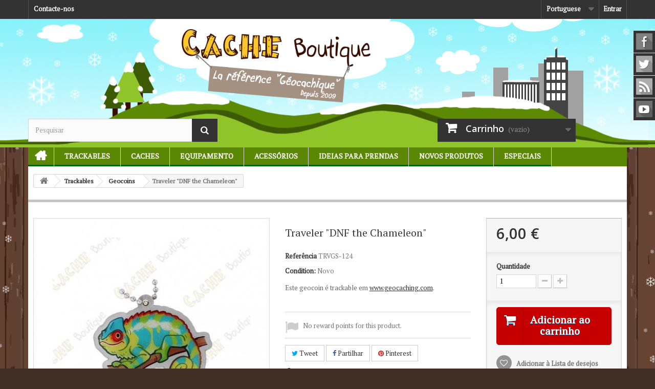

--- FILE ---
content_type: text/html; charset=utf-8
request_url: https://www.cacheboutique.es/pt/geocoins/2905-traveler-dnf-the-chameleon.html
body_size: 13551
content:
<!DOCTYPE HTML>
<!--[if lt IE 7]> <html class="no-js lt-ie9 lt-ie8 lt-ie7" lang="pt-pt"><![endif]-->
<!--[if IE 7]><html class="no-js lt-ie9 lt-ie8 ie7" lang="pt-pt"><![endif]-->
<!--[if IE 8]><html class="no-js lt-ie9 ie8" lang="pt-pt"><![endif]-->
<!--[if gt IE 8]> <html class="no-js ie9" lang="pt-pt"><![endif]-->
<html lang="pt-pt">
	<head>
		<meta charset="utf-8" />
		<title>Traveler &quot;DNF the Chameleon&quot; - Cache Boutique</title>
		<meta name="description" content="Este geocoin é trackable em www.geocaching.com." />
		<meta name="generator" content="PrestaShop" />
		<meta name="robots" content="index,follow" />
		<meta name="viewport" content="width=device-width, minimum-scale=0.25, maximum-scale=1.6, initial-scale=1.0" />
		<meta name="apple-mobile-web-app-capable" content="yes" />
		<link rel="icon" type="image/vnd.microsoft.icon" href="/img/favicon-1.ico?1425128080" />
		<link rel="shortcut icon" type="image/x-icon" href="/img/favicon-1.ico?1425128080" />
														<link rel="stylesheet" href="https://www.cacheboutique.es/themes/cacheboutique16/cache/v_108_268860dfa308419215e0964c1e3f8300_all.css" type="text/css" media="all" />
																<link rel="stylesheet" href="https://www.cacheboutique.es/themes/cacheboutique16/cache/v_108_cd3ab704e2db7f3b9cbbb97d4c0bf054_print.css" type="text/css" media="print" />
														<script type="text/javascript">
var CUSTOMIZE_TEXTFIELD = 1;
var FancyboxI18nClose = 'Fechar';
var FancyboxI18nNext = 'Pr&oacute;ximo';
var FancyboxI18nPrev = 'Anterior';
var PS_CATALOG_MODE = false;
var added_to_wishlist = 'Added to your wishlist.';
var ajax_allowed = true;
var ajaxsearch = true;
var allowBuyWhenOutOfStock = false;
var attribute_anchor_separator = '-';
var attributesCombinations = [];
var availableLaterValue = '';
var availableNowValue = '';
var baseDir = 'https://www.cacheboutique.es/';
var baseUri = 'https://www.cacheboutique.es/';
var blocksearch_type = 'top';
var contentOnly = false;
var currencyBlank = 1;
var currencyFormat = 2;
var currencyRate = 1;
var currencySign = '€';
var currentDate = '2025-11-27 17:23:22';
var customerGroupWithoutTax = false;
var customizationFields = false;
var customizationIdMessage = 'Personalização nº';
var default_eco_tax = 0;
var delete_txt = 'Eliminar';
var displayList = false;
var displayPrice = 0;
var doesntExist = 'Esta combinação não existe para este produto. Selecione outra combinação.';
var doesntExistNoMore = 'Esse produto já não se encontra disponível';
var doesntExistNoMoreBut = 'com estes atributos mas está disponível com outros.';
var ecotaxTax_rate = 0;
var fieldRequired = 'Por favor preencha todos os campos obrigatórios antes de guardar a sua personalização.';
var freeProductTranslation = 'Grátis!';
var freeShippingTranslation = 'Envio grátis!';
var generated_date = 1764260602;
var group_reduction = 0;
var idDefaultImage = 7370;
var id_lang = 4;
var id_product = 2905;
var img_dir = 'https://www.cacheboutique.es/themes/cacheboutique16/img/';
var img_prod_dir = 'https://www.cacheboutique.es/img/p/';
var img_ps_dir = 'https://www.cacheboutique.es/img/';
var instantsearch = true;
var isGuest = 0;
var isLogged = 0;
var isMobile = false;
var jqZoomEnabled = true;
var loggin_required = 'Tem de ter a sessão iniciada para gerir a sua lista de desejos.';
var loyalty_already = 'No reward points for this product because there\'s already a discount.';
var loyalty_converted = 'that can be converted into a voucher of';
var loyalty_nopoints = 'No reward points for this product.';
var loyalty_point = 'loyalty point';
var loyalty_points = 'loyalty points';
var loyalty_total = 'Your cart will total';
var loyalty_willcollect = 'By buying this product you can collect up to';
var maxQuantityToAllowDisplayOfLastQuantityMessage = 0;
var minimalQuantity = 1;
var mywishlist_url = 'https://www.cacheboutique.es/pt/module/blockwishlist/mywishlist';
var noTaxForThisProduct = false;
var none_award = '1';
var oosHookJsCodeFunctions = [];
var page_name = 'product';
var placeholder_blocknewsletter = 'Introduza o seu email';
var point_rate = '10';
var point_value = '0.2';
var points_in_cart = 0;
var priceDisplayMethod = 0;
var priceDisplayPrecision = 2;
var productAvailableForOrder = true;
var productBasePriceTaxExcl = 5;
var productBasePriceTaxExcluded = 5;
var productHasAttributes = false;
var productPrice = 6;
var productPriceTaxExcluded = 5;
var productPriceWithoutReduction = 6;
var productReference = 'TRVGS-124';
var productShowPrice = true;
var productUnitPriceRatio = 0;
var product_fileButtonHtml = 'Escolha um ficheiro';
var product_fileDefaultHtml = 'Nenhum ficheiro selecionado';
var product_specific_price = [];
var quantitiesDisplayAllowed = false;
var quantityAvailable = 0;
var quickView = false;
var reduction_percent = 0;
var reduction_price = 0;
var removingLinkText = 'retirar este produto do meu carrinho';
var roundMode = 2;
var search_url = 'https://www.cacheboutique.es/pt/index.php?controller=search';
var sharing_img = 'https://www.cacheboutique.es/7370/traveler-dnf-the-chameleon.jpg';
var sharing_name = 'Traveler "DNF the Chameleon"';
var sharing_url = 'https://www.cacheboutique.es/pt/geocoins/2905-traveler-dnf-the-chameleon.html';
var specific_currency = false;
var specific_price = 0;
var static_token = 'afded29024d3c2892a1de426492234c0';
var stock_management = 1;
var taxRate = 20;
var token = 'afded29024d3c2892a1de426492234c0';
var uploading_in_progress = 'Envio em curso, por favor seja paciente.';
var usingSecureMode = true;
var wishlistProductsIds = false;
</script>

						<script type="text/javascript" src="https://www.cacheboutique.es/themes/cacheboutique16/cache/v_40_c4f6117d564c9f9ab3663dac30d1fc74.js"></script>
					    		<meta property="og:type" content="product" />
<meta property="og:url" content="https://www.cacheboutique.es/pt/geocoins/2905-traveler-dnf-the-chameleon.html" />
<meta property="og:title" content="Traveler &quot;DNF the Chameleon&quot; - Cache Boutique" />
<meta property="og:site_name" content="Cache Boutique" />
<meta property="og:description" content="Este geocoin é trackable em www.geocaching.com." />
<meta property="og:image" content="https://www.cacheboutique.es/7370-large_default/traveler-dnf-the-chameleon.jpg" />
<meta property="product:pretax_price:amount" content="5" />
<meta property="product:pretax_price:currency" content="EUR" />
<meta property="product:price:amount" content="6" />
<meta property="product:price:currency" content="EUR" />
<meta property="product:weight:value" content="0.010000" />
<meta property="product:weight:units" content="kg" />

			<script type="text/javascript">
				(window.gaDevIds=window.gaDevIds||[]).push('d6YPbH');
				(function(i,s,o,g,r,a,m){i['GoogleAnalyticsObject']=r;i[r]=i[r]||function(){
				(i[r].q=i[r].q||[]).push(arguments)},i[r].l=1*new Date();a=s.createElement(o),
				m=s.getElementsByTagName(o)[0];a.async=1;a.src=g;m.parentNode.insertBefore(a,m)
				})(window,document,'script','//www.google-analytics.com/analytics.js','ga');
				ga('create', 'UA-1672774-5', 'auto');
				ga('require', 'ec');</script><script type="text/javascript">
						var checkCaptchaUrl ="/modules/eicaptcha/eicaptcha-ajax.php";
						var RecaptachKey = "6LfRZUEUAAAAAKR0qbvlRGb_emPZuk0xHgB5lsyR";
						var RecaptchaTheme = "light";
					</script>
					<script src="https://www.google.com/recaptcha/api.js?onload=onloadCallback&render=explicit&hl=pt" async defer></script>
					<script type="text/javascript" src="/modules/eicaptcha//views/js/eicaptcha-modules.js"></script>
		<link rel="stylesheet" href="https://fonts.googleapis.com/css?family=PT+Serif|Open+Sans:300,600&amp;subset=latin,latin-ext" type="text/css" media="all" />
		<link rel="stylesheet" href="https://cdnjs.cloudflare.com/ajax/libs/animate.css/3.2.0/animate.min.css" type="text/css" media="all" />
		<!--[if IE 8]>
		<script src="https://oss.maxcdn.com/libs/html5shiv/3.7.0/html5shiv.js"></script>
		<script src="https://oss.maxcdn.com/libs/respond.js/1.3.0/respond.min.js"></script>
		<![endif]-->
		
	</head>
	<body id="product" class="product product-2905 product-traveler-dnf-the-chameleon category-21 category-Geocoins hide-left-column hide-right-column lang_pt">
					
          		<div id="page">
			<div class="header-container">
				<header id="header">
					<div class="banner">
						<div class="container">
							<div class="row">
								
							</div>
						</div>
					</div>
					<div class="nav">
						<div class="container">
							<div class="row">
								<nav><!-- Block user information module NAV  -->

<div class="header_user_info">
			<a class="login" href="https://www.cacheboutique.es/pt/index.php?controller=my-account" rel="nofollow" title="Inicie sessão na sua conta de cliente">
			Entrar
		</a>
	</div>

<!-- /Block usmodule NAV -->
<!-- Block languages module -->
	<div id="languages-block-top" class="languages-block">
																								<div class="current">
					<span>Portuguese</span>
				</div>
							<ul id="first-languages" class="languages-block_ul toogle_content">
							<li >
																				<a href="https://www.cacheboutique.com/en/geocoins/2905-traveler-dnf-the-chameleon.html" title="English (English)">
															<span>English</span>
									</a>
								</li>
							<li >
																				<a href="https://www.cacheboutique.fr/fr/geocoins/2905-traveler-dnf-the-chameleon.html" title="Français (French)">
															<span>Français</span>
									</a>
								</li>
							<li >
																				<a href="https://www.cacheboutique.es/es/geocoins/2905-traveler-dnf-the-chameleon.html" title="Español (Spanish)">
															<span>Español</span>
									</a>
								</li>
							<li class="selected">
										<span>Portuguese</span>
								</li>
					</ul>
	</div>
<!-- /Block languages module -->
<div class="contact-link only_fr">
	<a href="https://www.cacheboutique.es/pt/content/15-offices-tourisme" title="Tourist Offices">Tourist Offices</a>
</div>
<div class="contact-link only_fr">
	<a href="https://www.cacheboutique.es/pt/content/16-sponsor-geocaching" title="Event organizers">Event organizers</a>
</div>
<div id="contact-link" class="contact-link">
	<a href="https://www.cacheboutique.es/pt/contactez-nous" title="Contacte-nos">Contacte-nos</a>
</div>
<div class="contact-link only_fr">
	<a href="https://www.cacheboutique.es/pt/content/17-qu-est-ce-que-le-geocaching" title="What is Geocaching?">What is Geocaching?</a>
</div>


</nav>
							</div>
						</div>
					</div>
					<div>
						<div class="container">
							<div class="row">
								<div id="header_logo">
									<a href="https://www.cacheboutique.es/" title="Cache Boutique">
										<img class="logo img-responsive" src="https://www.cacheboutique.es/img/logo3.png" alt="Cache Boutique" width="450" height="90"/>
									</a>
								</div>
								<!-- Block search module TOP -->
<div id="search_block_top" class="col-sm-4 clearfix">
	<form id="searchbox" method="get" action="//www.cacheboutique.es/pt/index.php?controller=search" >
		<input type="hidden" name="controller" value="search" />
		<input type="hidden" name="orderby" value="position" />
		<input type="hidden" name="orderway" value="desc" />
		<input class="search_query form-control" type="text" id="search_query_top" name="search_query" placeholder="Pesquisar" value="" />
		<button type="submit" name="submit_search" class="btn btn-default button-search">
			<span>Pesquisar</span>
		</button>
	</form>
</div>
<!-- /Block search module TOP --><!-- MODULE Block cart -->
<div class="col-sm-4 clearfix">
	<div class="shopping_cart">
		<a href="https://www.cacheboutique.es/pt/index.php?controller=order" title="Ver o meu carrinho de compras" rel="nofollow">
			<b>Carrinho</b>
			<span class="ajax_cart_quantity unvisible">0</span>
			<span class="ajax_cart_product_txt unvisible">Produto</span>
			<span class="ajax_cart_product_txt_s unvisible">Produtos</span>
			<span class="ajax_cart_total unvisible">
							</span>
			<span class="ajax_cart_no_product">(vazio)</span>
					</a>
					<div class="cart_block block exclusive">
				<div class="block_content">
					<!-- block list of products -->
					<div class="cart_block_list">
												<p class="cart_block_no_products">
							Sem produtos
						</p>
												<div class="cart-prices">
							<div class="cart-prices-line first-line">
								<span class="price cart_block_shipping_cost ajax_cart_shipping_cost">
																			Envio grátis!
																	</span>
								<span>
									Envio
								</span>
							</div>
																						<div class="cart-prices-line">
									<span class="price cart_block_tax_cost ajax_cart_tax_cost">0,00 €</span>
									<span>IVA</span>
								</div>
														<div class="cart-prices-line last-line">
								<span class="price cart_block_total ajax_block_cart_total">0,00 €</span>
								<span>Total</span>
							</div>
															<p>
																	Preços com IVA
																</p>
													</div>
						<p class="cart-buttons">
							<a id="button_order_cart" class="btn btn-default button button-small" href="https://www.cacheboutique.es/pt/index.php?controller=order" title="Encomendar" rel="nofollow">
								<span>
									Encomendar<i class="icon-chevron-right right"></i>
								</span>
							</a>
						</p>
					</div>
				</div>
			</div><!-- .cart_block -->
			</div>
</div>

	<div id="layer_cart">
		<div class="clearfix">
			<div class="layer_cart_product col-xs-12 col-md-6">
				<span class="cross" title="Fechar janela"></span>
				<h2>
					<i class="icon-check"></i>Produto adicionado com sucesso ao seu carrinho de compras
				</h2>
				<div class="product-image-container layer_cart_img">
				</div>
				<div class="layer_cart_product_info">
					<span id="layer_cart_product_title" class="product-name"></span>
					<span id="layer_cart_product_attributes"></span>
					<div>
						<strong class="dark">Quantidade</strong>
						<span id="layer_cart_product_quantity"></span>
					</div>
					<div>
						<strong class="dark">Total</strong>
						<span id="layer_cart_product_price"></span>
					</div>
				</div>
			</div>
			<div class="layer_cart_cart col-xs-12 col-md-6">
				<h2>
					<!-- Plural Case [both cases are needed because page may be updated in Javascript] -->
					<span class="ajax_cart_product_txt_s  unvisible">
						Existem <span class="ajax_cart_quantity">0</span> produtos no seu carrinho de compras.
					</span>
					<!-- Singular Case [both cases are needed because page may be updated in Javascript] -->
					<span class="ajax_cart_product_txt ">
						Existe um produto no seu carrinho de compras.
					</span>
				</h2>
	
				<div class="layer_cart_row">
					<strong class="dark">
						Total produtos
																					(com IVA)
																		</strong>
					<span class="ajax_block_products_total">
											</span>
				</div>
	
								<div class="layer_cart_row">
					<strong class="dark">
						Total portes&nbsp;(com IVA)					</strong>
					<span class="ajax_cart_shipping_cost">
													Envio grátis!
											</span>
				</div>
									<div class="layer_cart_row">
						<strong class="dark">IVA</strong>
						<span class="price cart_block_tax_cost ajax_cart_tax_cost">0,00 €</span>
					</div>
								<div class="layer_cart_row">	
					<strong class="dark">
						Total
																					(com IVA)
																		</strong>
					<span class="ajax_block_cart_total">
											</span>
				</div>
				<div class="button-container">	
					<span class="continue btn btn-default button exclusive-medium" title="Continuar a comprar">
						<span>
							<i class="icon-chevron-left left"></i>Continuar a comprar
						</span>
					</span>
					<a class="btn btn-default button button-medium"	href="https://www.cacheboutique.es/pt/index.php?controller=order" title="Finalizar compra" rel="nofollow">
						<span>
							Finalizar compra<i class="icon-chevron-right right"></i>
						</span>
					</a>	
				</div>
			</div>
		</div>
		<div class="crossseling"></div>
	</div> <!-- #layer_cart -->
	<div class="layer_cart_overlay"></div>

<!-- /MODULE Block cart -->
	<!-- Menu -->
	<div id="block_top_menu" class="sf-contener clearfix col-lg-12">
		<div class="cat-title">Categorias</div>
		<ul class="sf-menu clearfix menu-content">
			
<li id="menunode1"><a href="/" title="In&iacute;cio">In&iacute;cio</a></li>
<li id="menunode2"><a href="https://www.cacheboutique.es/pt/83-trackables" title="Trackables">Trackables</a><ul><li><a href="https://www.cacheboutique.es/pt/21-Geocoins" title="Geocoins">Geocoins</a><ul><li><a href="https://www.cacheboutique.es/pt/58-regular-geocoins" title="Regular Geocoins">Regular Geocoins</a></li><li><a href="https://www.cacheboutique.es/pt/59-large-geocoins" title="Large Geocoins">Large Geocoins</a></li><li><a href="https://www.cacheboutique.es/pt/50-limited-editions" title="Limited Editions">Limited Editions</a></li><li><a href="https://www.cacheboutique.es/pt/81-name-tags" title="Name Tags">Name Tags</a></li><li><a href="https://www.cacheboutique.es/pt/57-micro-geocoins" title="Micro Geocoins">Micro Geocoins</a></li></ul></li><li><a href="https://www.cacheboutique.es/pt/22-travel-bugs-travelers" title="Travel bugs &amp; Travelers">Travel bugs &amp; Travelers</a></li><li><a href="https://www.cacheboutique.es/pt/84-patches-trackables" title="Patches Trackables">Patches Trackables</a></li><li><a href="https://www.cacheboutique.es/pt/85-stickers-trackables" title="Stickers Trackables">Stickers Trackables</a></li><li><a href="https://www.cacheboutique.es/pt/46-textil-trackable" title="T&ecirc;xtil trackable">T&ecirc;xtil trackable</a></li><li><a href="https://www.cacheboutique.es/pt/35-geo-achievement" title="Geo Achievement&reg; &amp; Geo-score">Geo Achievement&reg; &amp; Geo-score</a><ul><li><a href="https://www.cacheboutique.es/pt/74-finds" title="Finds">Finds</a></li><li><a href="https://www.cacheboutique.es/pt/75-hides" title="Hides">Hides</a></li><li><a href="https://www.cacheboutique.es/pt/76-time-challenge" title="Time / Challenge">Time / Challenge</a></li></ul></li></ul></li><li id="menunode3"><a href="https://www.cacheboutique.es/pt/86-caches" title="Caches">Caches</a><ul><li><a href="https://www.cacheboutique.es/pt/24-cache-containers" title="Cache containers">Cache containers</a><ul><li><a href="https://www.cacheboutique.es/pt/68-nano-caches" title="Nano caches">Nano caches</a></li><li><a href="https://www.cacheboutique.es/pt/69-micro-caches" title="Micro caches">Micro caches</a></li><li><a href="https://www.cacheboutique.es/pt/70-regular-caches" title="Regular caches">Regular caches</a></li><li><a href="https://www.cacheboutique.es/pt/51-kits-packs" title="Kits &amp; Packs">Kits &amp; Packs</a></li><li><a href="https://www.cacheboutique.es/pt/52-tricky-caches" title="Tricky caches">Tricky caches</a></li><li><a href="https://www.cacheboutique.es/pt/67-caches-magneticas" title="Caches magn&eacute;ticas">Caches magn&eacute;ticas</a></li><li><a href="https://www.cacheboutique.es/pt/99-caches-animais" title="Caches Animais">Caches Animais</a></li></ul></li><li><a href="https://www.cacheboutique.es/pt/72-stickers-para-caches" title="Stickers para caches">Stickers para caches</a></li><li><a href="https://www.cacheboutique.es/pt/23-Logbooks" title="Logbooks">Logbooks</a></li><li><a href="https://www.cacheboutique.es/pt/87-canetas-lapis-carimbos" title="Canetas / L&aacute;pis / Carimbos">Canetas / L&aacute;pis / Carimbos</a></li><li><a href="https://www.cacheboutique.es/pt/48-camuflagem" title="Camuflagem">Camuflagem</a></li><li><a href="https://www.cacheboutique.es/pt/28-Magnets" title="Magnets">Magnets</a></li><li><a href="https://www.cacheboutique.es/pt/34-caches-de-noite" title="Caches de noite">Caches de noite</a></li><li><a href="https://www.cacheboutique.es/pt/88-sacos-zip" title="Sacos Zip">Sacos Zip</a></li></ul></li><li id="menunode4"><a href="https://www.cacheboutique.es/pt/89-equipamento" title="Equipamento">Equipamento</a><ul><li><a href="https://www.cacheboutique.es/pt/37-t-shirts-bones" title="T-Shirts &amp; Bon&eacute;s">T-Shirts &amp; Bon&eacute;s</a><ul><li><a href="https://www.cacheboutique.es/pt/44-t-shirts" title="T-Shirts">T-Shirts</a><ul><li><a href="https://www.cacheboutique.es/pt/103-t-shirts-motivo-geocaching" title="T-shirts motivo Geocaching">T-shirts motivo Geocaching</a></li><li><a href="https://www.cacheboutique.es/pt/104-t-shirts-trackables" title="T-shirts trackables">T-shirts trackables</a></li><li><a href="https://www.cacheboutique.es/pt/105-t-shirts-customizaveis" title="T-shirts customiz&aacute;veis">T-shirts customiz&aacute;veis</a></li></ul></li><li><a href="https://www.cacheboutique.es/pt/45-bones" title="Bon&eacute;s">Bon&eacute;s</a></li></ul></li><li><a href="https://www.cacheboutique.es/pt/78-gps-caminhadas" title="GPS caminhadas">GPS caminhadas</a></li><li><a href="https://www.cacheboutique.es/pt/79-acessorios-gps" title="Acess&oacute;rios GPS">Acess&oacute;rios GPS</a></li><li><a href="https://www.cacheboutique.es/pt/90-lanyards" title="Lanyards">Lanyards</a></li><li><a href="https://www.cacheboutique.es/pt/93-luzes" title="Luzes">Luzes</a></li><li><a href="https://www.cacheboutique.es/pt/91-bolsas" title="Bolsas">Bolsas</a></li><li><a href="https://www.cacheboutique.es/pt/29-Bussolas" title="B&uacute;ssolas">B&uacute;ssolas</a></li><li><a href="https://www.cacheboutique.es/pt/106-carimbos-geocaching" title="Carimbos Geocaching">Carimbos Geocaching</a></li><li><a href="https://www.cacheboutique.es/pt/80-acessorios-geocoins" title="Acess&oacute;rios Geocoins">Acess&oacute;rios Geocoins</a></li><li><a href="https://www.cacheboutique.es/pt/92-ferramentas" title="Ferramentas">Ferramentas</a></li><li><a href="https://www.cacheboutique.es/pt/108-equipamento-t5" title="Equipamento T5">Equipamento T5</a></li><li><a href="https://www.cacheboutique.es/pt/30-Diversos" title="Diversos">Diversos</a></li></ul></li><li id="menunode5"><a href="https://www.cacheboutique.es/pt/26-acessorios" title="Acess&oacute;rios">Acess&oacute;rios</a><ul><li><a href="https://www.cacheboutique.es/pt/66-goodies-swag" title="Goodies &amp; Swag">Goodies &amp; Swag</a></li><li><a href="https://www.cacheboutique.es/pt/32-geopins-crachas" title="GeoPins &amp; Crach&aacute;s">GeoPins &amp; Crach&aacute;s</a></li><li><a href="https://www.cacheboutique.es/pt/33-Stickers" title="Stickers">Stickers</a></li><li><a href="https://www.cacheboutique.es/pt/41-patches" title="Patches">Patches</a></li><li><a href="https://www.cacheboutique.es/pt/98-jogos" title="Jogos">Jogos</a></li><li><a href="https://www.cacheboutique.es/pt/107-wood-geocoins-woodies" title="Wood Geocoins - Woodies">Wood Geocoins - Woodies</a></li></ul></li><li id="menunode6"><a href="https://www.cacheboutique.es/pt/31-ideias-prendas" title="Ideias para prendas">Ideias para prendas</a><ul><li><a href="https://www.cacheboutique.es/pt/47-geocacheurs-de-provence" title="G&eacute;ocacheurs de Provence">G&eacute;ocacheurs de Provence</a></li><li><a href="https://www.cacheboutique.es/pt/54-cupones-de-presente" title="Cupones de presente">Cupones de presente</a></li><li><a href="https://www.cacheboutique.es/pt/97-natal" title="Natal">Natal</a></li><li><a href="https://www.cacheboutique.es/pt/101-produtos-personalizados" title="Produtos personalizados">Produtos personalizados</a></li></ul></li><li id="menunode7">
						<a href="/nouveaux-produits" title="Novos produtos">Novos produtos</a>
						<ul><li><a href="/nouveaux-produits" title="Novos produtos">Novos produtos</a></li>
							<li><a href="https://www.cacheboutique.es/pt/53-presales" title="Presales">Presales</a></li>
						</ul></li>
					<li id="menunode8">
						<a href="/promotions" title="Especiais">Especiais</a>
						<ul><li><a href="/promotions" title="Especiais">Especiais</a></li>
							<li><a href="https://www.cacheboutique.es/pt/49-venda-privada" title="&#9733; Venda privada &#9733;">&#9733; Venda privada &#9733;</a></li>
						</ul></li>


					</ul>
	</div>
	<!--/ Menu -->
															</div>
						</div>
					</div>
				</header>
			</div>
			<div class="columns-container">
				<div id="columns" class="container">
											
<!-- Breadcrumb -->
<div class="breadcrumb clearfix">
	<a class="home" href="http://www.cacheboutique.es/" title="Voltar ao In&iacute;cio"><i class="icon-home"></i></a>
			<span class="navigation-pipe">&gt;</span>
					<span class="navigation_page"><span itemscope itemtype="http://data-vocabulary.org/Breadcrumb"><a itemprop="url" href="https://www.cacheboutique.es/pt/83-trackables" title="Trackables" ><span itemprop="title">Trackables</span></a></span><span class="navigation-pipe">></span><span itemscope itemtype="http://data-vocabulary.org/Breadcrumb"><a itemprop="url" href="https://www.cacheboutique.es/pt/21-Geocoins" title="Geocoins" ><span itemprop="title">Geocoins</span></a></span><span class="navigation-pipe">></span>Traveler "DNF the Chameleon"</span>
			</div>
<!-- /Breadcrumb -->

										<div id="slider_row" class="row">
						<div id="top_column" class="center_column col-xs-12 col-sm-12"></div>
					</div>
					<div class="row">
																		<div id="center_column" class="center_column col-xs-12 col-sm-12">
	

							<div itemscope itemtype="http://schema.org/Product">
	<div class="primary_block row">
					<div class="container">
				<div class="top-hr"></div>
			</div>
								<!-- left infos-->
		<div class="pb-left-column col-xs-12 col-sm-4 col-md-5">
			<!-- product img-->
			<div id="image-block" class="clearfix">
																	<span id="view_full_size">
													<a class="jqzoom" title="Traveler &quot;DNF the Chameleon&quot;" rel="gal1" href="https://www.cacheboutique.es/7370-thickbox_default/traveler-dnf-the-chameleon.jpg" itemprop="url">
								<img itemprop="image" src="https://www.cacheboutique.es/7370-large_default/traveler-dnf-the-chameleon.jpg" title="Traveler &quot;DNF the Chameleon&quot;" alt="Traveler &quot;DNF the Chameleon&quot;"/>
							</a>
											</span>
							</div> <!-- end image-block -->
							<!-- thumbnails -->
				<div id="views_block" class="clearfix hidden">
										<div id="thumbs_list">
						<ul id="thumbs_list_frame">
																																																						<li id="thumbnail_7370" class="last">
									<a href="javascript:void(0);" rel="{gallery: 'gal1', smallimage: 'https://www.cacheboutique.es/7370-large_default/traveler-dnf-the-chameleon.jpg',largeimage: 'https://www.cacheboutique.es/7370-thickbox_default/traveler-dnf-the-chameleon.jpg'}" title="Traveler &quot;DNF the Chameleon&quot;">
										<img class="img-responsive" id="thumb_7370" src="https://www.cacheboutique.es/7370-cart_default/traveler-dnf-the-chameleon.jpg" alt="Traveler &quot;DNF the Chameleon&quot;" title="Traveler &quot;DNF the Chameleon&quot;" height="80" width="80" itemprop="image" />
									</a>
								</li>
																			</ul>
					</div> <!-- end thumbs_list -->
									</div> <!-- end views-block -->
				<!-- end thumbnails -->
								</div> <!-- end pb-left-column -->
		<!-- end left infos-->
		<!-- center infos -->
		<div class="pb-center-column col-xs-12 col-sm-4">
						<h1 itemprop="name">Traveler &quot;DNF the Chameleon&quot;</h1>
			<p id="product_reference">
				<label>Refer&ecirc;ncia </label>
				<span class="editable" itemprop="sku">TRVGS-124</span>
			</p>
						<p id="product_condition">
				<label>Condition: </label>
									<link itemprop="itemCondition" href="http://schema.org/NewCondition"/>
					<span class="editable">Novo</span>
							</p>
										<div id="short_description_block">
											<div id="short_description_content" class="rte align_justify" itemprop="description"><p>Este geocoin é trackable em <a href="http://www.geocaching.com" target="_blank">www.geocaching.com</a>.</p></div>
					
											<p class="buttons_bottom_block">
							<a href="javascript:{}" class="button">
								Mais detalhes
							</a>
						</p>
										<!---->
				</div> <!-- end short_description_block -->
									<!-- availability or doesntExist -->
			<p id="availability_statut" style="display: none;">
				
				<span id="availability_value"></span>
			</p>
							
				<p class="warning_inline" id="last_quantities" style="display: none" >Aviso: &Uacute;ltimos itens dispon&iacute;veis!</p>
						<p id="availability_date" style="display: none;">
				<span id="availability_date_label">Dispon&iacute;vel a partir de:</span>
				<span id="availability_date_value"></span>
			</p>
			<!-- Out of stock hook -->
			<div id="oosHook" style="display: none;">
				
<script type="text/javascript">
// <![CDATA[
oosHookJsCodeFunctions.push('oosHookJsCodeMailAlert');

function clearText() {
	if ($('#oos_customer_email').val() == 'o_seu@email.com')
		$('#oos_customer_email').val('');
}

function oosHookJsCodeMailAlert() {
	$.ajax({
		type: 'POST',
		url: "https://www.cacheboutique.es/pt/module/mailalerts/actions?process=check",
		data: 'id_product=2905&id_product_attribute='+$('#idCombination').val(),
		success: function (msg) {
			if ($.trim(msg) == '0') {
				$('#mailalert_link').show();
				$('#oos_customer_email').show();
				$('#oosHook').find('#gdpr_consent').show();
			}
			else {
				$('#mailalert_link').hide();
				$('#oos_customer_email').hide();
				$('#oosHook').find('#gdpr_consent').hide();
			}
		}
	});
}

function  addNotification() {
	$.ajax({
		type: 'POST',
		url: "https://www.cacheboutique.es/pt/module/mailalerts/actions?process=add",
		data: 'id_product=2905&id_product_attribute='+$('#idCombination').val()+'&customer_email='+$('#oos_customer_email').val()+'',
		success: function (msg) {
			if ($.trim(msg) == '1') {
				$('#mailalert_link').hide();
				$('#oos_customer_email').hide();
				$('#oosHook').find('#gdpr_consent').hide();
				$('#oos_customer_email_result').html("O pedido de notificação foi registado");
				$('#oos_customer_email_result').css('color', 'green').show();
			}
			else if ($.trim(msg) == '2' ) {
				$('#oos_customer_email_result').html("Já tem um alerta para este produto");
				$('#oos_customer_email_result').css('color', 'red').show();
			} else {
				$('#oos_customer_email_result').html("O seu endereço de email não é válido");
				$('#oos_customer_email_result').css('color', 'red').show();
			}
		}
	});
	return false;
}

$(document).ready(function() {
	oosHookJsCodeMailAlert();
	$('#oos_customer_email').bind('keypress', function(e) {
		if(e.keyCode == 13)
		{
			addNotification();
			return false;
		}
	});
});

//]]>
</script>

<!-- MODULE MailAlerts -->
<form>
			<input type="text" id="oos_customer_email" name="customer_email" size="20" value="o_seu@email.com" class="mailalerts_oos_email" onclick="clearText();" /><br />
	
				
		<button type="submit" class="btn btn-default" title="Notificar-me quando estiver disponível" onclick="return addNotification();" id="mailalert_link" rel="nofollow">Notificar-me quando estiver disponível</button>
	<span id="oos_customer_email_result" style="display:none;"></span>
</form>
<!-- END : MODULE MailAlerts -->

			</div>
			<p id="loyalty" class="align_justify">
						No reward points for this product.
			</p>
<br class="clear" />











	<p class="socialsharing_product list-inline no-print">
					<button data-type="twitter" type="button" class="btn btn-default btn-twitter social-sharing">
				<i class="icon-twitter"></i> Tweet
				<!-- <img src="https://www.cacheboutique.es/modules/socialsharing/img/twitter.gif" alt="Tweet" /> -->
			</button>
							<button data-type="facebook" type="button" class="btn btn-default btn-facebook social-sharing">
				<i class="icon-facebook"></i> Partilhar
				<!-- <img src="https://www.cacheboutique.es/modules/socialsharing/img/facebook.gif" alt="Facebook Like" /> -->
			</button>
									<button data-type="pinterest" type="button" class="btn btn-default btn-pinterest social-sharing">
				<i class="icon-pinterest"></i> Pinterest
				<!-- <img src="https://www.cacheboutique.es/modules/socialsharing/img/pinterest.gif" alt="Pinterest" /> -->
			</button>
			</p>
							<!-- usefull links-->
				<ul id="usefull_link_block" class="clearfix no-print">
					
<li id="left_share_fb">
	<a href="http://www.facebook.com/sharer.php?u=https%3A%2F%2Fwww.cacheboutique.es%2Fpt%2Fgeocoins%2F2905-traveler-dnf-the-chameleon.html&amp;t=Traveler+%22DNF+the+Chameleon%22" class="_blank">Partilhar no Facebook</a>
</li>					<li class="print">
						<a href="javascript:print();">
							Imprimir
						</a>
					</li>
									</ul>
					</div>
		<!-- end center infos-->
		<!-- pb-right-column-->
		<div class="pb-right-column col-xs-12 col-sm-4 col-md-3">
						<!-- add to cart form-->
			<form id="buy_block" action="https://www.cacheboutique.es/pt/index.php?controller=cart" method="post">
				<!-- hidden datas -->
				<p class="hidden">
					<input type="hidden" name="token" value="afded29024d3c2892a1de426492234c0" />
					<input type="hidden" name="id_product" value="2905" id="product_page_product_id" />
					<input type="hidden" name="add" value="1" />
					<input type="hidden" name="id_product_attribute" id="idCombination" value="" />
				</p>
				<div class="box-info-product">
					<div class="content_prices clearfix">
													<!-- prices -->
							<div class="price">
								<p class="our_price_display" itemprop="offers" itemscope itemtype="http://schema.org/Offer">
									<link itemprop="availability" href="http://schema.org/InStock"/>																			<span id="our_price_display" itemprop="price">6,00 €</span>
										<!--											com IVA										-->
										<meta itemprop="priceCurrency" content="EUR" />
										
																	</p>
								<p id="reduction_percent"  style="display:none;">
									<span id="reduction_percent_display">
																			</span>
								</p>
								<p id="reduction_amount"  style="display:none">
									<span id="reduction_amount_display">
																		</span>
								</p>
								<p id="old_price" class="hidden">
																			
										<span id="old_price_display"></span>
										<!-- com IVA -->
																	</p>
															</div> <!-- end prices -->
																											 
						
						<div class="clear"></div>
					</div> <!-- end content_prices -->
					<div class="product_attributes clearfix">
						<!-- quantity wanted -->
												<p id="quantity_wanted_p">
							<label>Quantidade</label>
							<input type="text" name="qty" id="quantity_wanted" class="text" value="1" />
							<a href="#" data-field-qty="qty" class="btn btn-default button-minus product_quantity_down">
								<span><i class="icon-minus"></i></span>
							</a>
							<a href="#" data-field-qty="qty" class="btn btn-default button-plus product_quantity_up">
								<span><i class="icon-plus"></i></span>
							</a>
							<span class="clearfix"></span>
						</p>
												<!-- minimal quantity wanted -->
						<p id="minimal_quantity_wanted_p" style="display: none;">
							The minimum purchase order quantity for the product is <b id="minimal_quantity_label">1</b>
						</p>
											</div> <!-- end product_attributes -->
					<div class="box-cart-bottom">
						<div>
							<p id="add_to_cart" class="buttons_bottom_block no-print">
								<button type="submit" name="Submit" class="exclusive">
									<span>Adicionar ao carrinho</span>
								</button>
							</p>
						</div>
						<p class="buttons_bottom_block no-print">
	<a id="wishlist_button" href="#" onclick="WishlistCart('wishlist_block_list', 'add', '2905', $('#idCombination').val(), document.getElementById('quantity_wanted').value); return false;" rel="nofollow"  title="Adicionar à minha lista de desejos">
		Adicionar à Lista de desejos
	</a>
</p>
<strong></strong>
					</div> <!-- end box-cart-bottom -->
				</div> <!-- end box-info-product -->
			</form>
					</div> <!-- end pb-right-column-->
	</div> <!-- end primary_block -->
										<!-- More info -->
			<section class="page-product-box">
				<h3 class="page-product-heading">Mais informa&ccedil;&atilde;o</h3>									<!-- full description -->
					<div  class="rte"><p>Este geocoin é trackable em <a href="http://www.geocaching.com" target="_blank">www.geocaching.com</a>.<br /><br /><span style="text-decoration:underline;">Dimensões:</span><br />Largura: 5,3 cm<br />Altura: 4,5 cm<br />Espessura: 0,1 cm</p></div>
			</section>
			<!--end  More info -->
						<!--HOOK_PRODUCT_TAB -->
		<section class="page-product-box">
			
					</section>
		<!--end HOOK_PRODUCT_TAB -->
				<section class="page-product-box blockproductscategory">
	<h3 class="productscategory_h3 page-product-heading">30 other products in the same category:</h3>
	<div id="productscategory_list" class="clearfix">
		<ul id="bxslider1" class="bxslider clearfix">
					<li class="product-box item">
				<a href="https://www.cacheboutique.es/pt/geocoins/2363-geocoin-chameleon-neon-bn-limited-edition.html" class="lnk_img product-image" title="Geocoin &quot;Chameleon&quot; - Neon BN Limited Edition"><img src="https://www.cacheboutique.es/6092-home_default/geocoin-chameleon-neon-bn-limited-edition.jpg" alt="Geocoin &quot;Chameleon&quot; - Neon BN Limited Edition" /></a>

				<h5 class="product-name">
					<a href="https://www.cacheboutique.es/pt/geocoins/2363-geocoin-chameleon-neon-bn-limited-edition.html" title="Geocoin &quot;Chameleon&quot; - Neon BN Limited Edition">Geocoin...</a>
				</h5>
								<br />
							</li>
					<li class="product-box item">
				<a href="https://www.cacheboutique.es/pt/geocoins/2364-geocoin-chameleon-glow-ac-limited-edition.html" class="lnk_img product-image" title="Geocoin &quot;Chameleon&quot; - Glow AC Limited Edition"><img src="https://www.cacheboutique.es/6090-home_default/geocoin-chameleon-glow-ac-limited-edition.jpg" alt="Geocoin &quot;Chameleon&quot; - Glow AC Limited Edition" /></a>

				<h5 class="product-name">
					<a href="https://www.cacheboutique.es/pt/geocoins/2364-geocoin-chameleon-glow-ac-limited-edition.html" title="Geocoin &quot;Chameleon&quot; - Glow AC Limited Edition">Geocoin...</a>
				</h5>
								<br />
							</li>
					<li class="product-box item">
				<a href="https://www.cacheboutique.es/pt/geocoins/2365-geocoin-chameleon-ab-limited-edition.html" class="lnk_img product-image" title="Geocoin &quot;Chameleon&quot; - AB Limited Edition"><img src="https://www.cacheboutique.es/6088-home_default/geocoin-chameleon-ab-limited-edition.jpg" alt="Geocoin &quot;Chameleon&quot; - AB Limited Edition" /></a>

				<h5 class="product-name">
					<a href="https://www.cacheboutique.es/pt/geocoins/2365-geocoin-chameleon-ab-limited-edition.html" title="Geocoin &quot;Chameleon&quot; - AB Limited Edition">Geocoin...</a>
				</h5>
								<br />
							</li>
					<li class="product-box item">
				<a href="https://www.cacheboutique.es/pt/geocoins/3023-geocoin-celebrating-community.html" class="lnk_img product-image" title="Geocoin &quot;Celebrating Community&quot;"><img src="https://www.cacheboutique.es/7679-home_default/geocoin-celebrating-community.jpg" alt="Geocoin &quot;Celebrating Community&quot;" /></a>

				<h5 class="product-name">
					<a href="https://www.cacheboutique.es/pt/geocoins/3023-geocoin-celebrating-community.html" title="Geocoin &quot;Celebrating Community&quot;">Geocoin...</a>
				</h5>
								<br />
							</li>
					<li class="product-box item">
				<a href="https://www.cacheboutique.es/pt/geocoins/2281-geocoin-colar-i-love-gc.html" class="lnk_img product-image" title="Geocoin Colar &quot;I love GC&quot;"><img src="https://www.cacheboutique.es/5828-home_default/geocoin-colar-i-love-gc.jpg" alt="Geocoin Colar &quot;I love GC&quot;" /></a>

				<h5 class="product-name">
					<a href="https://www.cacheboutique.es/pt/geocoins/2281-geocoin-colar-i-love-gc.html" title="Geocoin Colar &quot;I love GC&quot;">Geocoin...</a>
				</h5>
								<br />
							</li>
					<li class="product-box item">
				<a href="https://www.cacheboutique.es/pt/geocoins/1950-geocoin-colar-signal-the-frog.html" class="lnk_img product-image" title="Geocoin Colar &quot;Signal the frog&quot;"><img src="https://www.cacheboutique.es/4754-home_default/geocoin-colar-signal-the-frog.jpg" alt="Geocoin Colar &quot;Signal the frog&quot;" /></a>

				<h5 class="product-name">
					<a href="https://www.cacheboutique.es/pt/geocoins/1950-geocoin-colar-signal-the-frog.html" title="Geocoin Colar &quot;Signal the frog&quot;">Geocoin...</a>
				</h5>
								<br />
							</li>
					<li class="product-box item">
				<a href="https://www.cacheboutique.es/pt/geocoins/1229-geocoin-fast-food-geocola.html" class="lnk_img product-image" title="Géocoin &quot;Fast Food&quot; -  GeoCola"><img src="https://www.cacheboutique.es/3155-home_default/geocoin-fast-food-geocola.jpg" alt="Géocoin &quot;Fast Food&quot; -  GeoCola" /></a>

				<h5 class="product-name">
					<a href="https://www.cacheboutique.es/pt/geocoins/1229-geocoin-fast-food-geocola.html" title="Géocoin &quot;Fast Food&quot; -  GeoCola">Géocoin...</a>
				</h5>
								<br />
							</li>
					<li class="product-box item">
				<a href="https://www.cacheboutique.es/pt/geocoins/3027-geocoin-frozen-mammoth.html" class="lnk_img product-image" title="Geocoin &quot;Frozen Mammoth&quot;"><img src="https://www.cacheboutique.es/7684-home_default/geocoin-frozen-mammoth.jpg" alt="Geocoin &quot;Frozen Mammoth&quot;" /></a>

				<h5 class="product-name">
					<a href="https://www.cacheboutique.es/pt/geocoins/3027-geocoin-frozen-mammoth.html" title="Geocoin &quot;Frozen Mammoth&quot;">Geocoin...</a>
				</h5>
								<br />
							</li>
					<li class="product-box item">
				<a href="https://www.cacheboutique.es/pt/discontinued-items/3092-geocoin-geotriad.html" class="lnk_img product-image" title="Géocoin &quot;GeoTriad&quot;"><img src="https://www.cacheboutique.es/7828-home_default/geocoin-geotriad.jpg" alt="Géocoin &quot;GeoTriad&quot;" /></a>

				<h5 class="product-name">
					<a href="https://www.cacheboutique.es/pt/discontinued-items/3092-geocoin-geotriad.html" title="Géocoin &quot;GeoTriad&quot;">Géocoin...</a>
				</h5>
								<br />
							</li>
					<li class="product-box item">
				<a href="https://www.cacheboutique.es/pt/geocoins/1255-geocoin-geocacheurs-de-provence-copper-presale.html" class="lnk_img product-image" title="Geocoin &quot;Géocacheurs de Provence&quot; - Copper"><img src="https://www.cacheboutique.es/3208-home_default/geocoin-geocacheurs-de-provence-copper-presale.jpg" alt="Geocoin &quot;Géocacheurs de Provence&quot; - Copper" /></a>

				<h5 class="product-name">
					<a href="https://www.cacheboutique.es/pt/geocoins/1255-geocoin-geocacheurs-de-provence-copper-presale.html" title="Geocoin &quot;Géocacheurs de Provence&quot; - Copper">Geocoin...</a>
				</h5>
								<br />
							</li>
					<li class="product-box item">
				<a href="https://www.cacheboutique.es/pt/geocoins/1264-geocoin-geocacheurs-de-provence-satin-silver-xle-presale.html" class="lnk_img product-image" title="Geocoin &quot;Géocacheurs de Provence&quot; - Satin Silver XLE"><img src="https://www.cacheboutique.es/3222-home_default/geocoin-geocacheurs-de-provence-satin-silver-xle-presale.jpg" alt="Geocoin &quot;Géocacheurs de Provence&quot; - Satin Silver XLE" /></a>

				<h5 class="product-name">
					<a href="https://www.cacheboutique.es/pt/geocoins/1264-geocoin-geocacheurs-de-provence-satin-silver-xle-presale.html" title="Geocoin &quot;Géocacheurs de Provence&quot; - Satin Silver XLE">Geocoin...</a>
				</h5>
								<br />
							</li>
					<li class="product-box item">
				<a href="https://www.cacheboutique.es/pt/geocoins/1254-geocoin-geocacheurs-de-provence-bn-presale.html" class="lnk_img product-image" title="Geocoin &quot;Géocacheurs de Provence&quot; - BN"><img src="https://www.cacheboutique.es/3207-home_default/geocoin-geocacheurs-de-provence-bn-presale.jpg" alt="Geocoin &quot;Géocacheurs de Provence&quot; - BN" /></a>

				<h5 class="product-name">
					<a href="https://www.cacheboutique.es/pt/geocoins/1254-geocoin-geocacheurs-de-provence-bn-presale.html" title="Geocoin &quot;Géocacheurs de Provence&quot; - BN">Geocoin...</a>
				</h5>
								<br />
							</li>
					<li class="product-box item">
				<a href="https://www.cacheboutique.es/pt/geocoins/1265-geocoin-geocacheurs-de-provence-bn-presale.html" class="lnk_img product-image" title="Geocoin &quot;Géocacheurs de Provence&quot; - Conjunto de 3"><img src="https://www.cacheboutique.es/3223-home_default/geocoin-geocacheurs-de-provence-bn-presale.jpg" alt="Geocoin &quot;Géocacheurs de Provence&quot; - Conjunto de 3" /></a>

				<h5 class="product-name">
					<a href="https://www.cacheboutique.es/pt/geocoins/1265-geocoin-geocacheurs-de-provence-bn-presale.html" title="Geocoin &quot;Géocacheurs de Provence&quot; - Conjunto de 3">Geocoin...</a>
				</h5>
								<br />
							</li>
					<li class="product-box item">
				<a href="https://www.cacheboutique.es/pt/geocoins/2995-geocoin-giff-2021-travel-tag.html" class="lnk_img product-image" title="Geocoin &quot;GIFF&quot; 2021 + Travel Tag"><img src="https://www.cacheboutique.es/7604-home_default/geocoin-giff-2021-travel-tag.jpg" alt="Geocoin &quot;GIFF&quot; 2021 + Travel Tag" /></a>

				<h5 class="product-name">
					<a href="https://www.cacheboutique.es/pt/geocoins/2995-geocoin-giff-2021-travel-tag.html" title="Geocoin &quot;GIFF&quot; 2021 + Travel Tag">Geocoin...</a>
				</h5>
								<br />
							</li>
					<li class="product-box item">
				<a href="https://www.cacheboutique.es/pt/geocoins/2681-geocoin-giff-2019-travel-tag.html" class="lnk_img product-image" title="Geocoin &quot;GIFF&quot; 2019 + Travel Tag"><img src="https://www.cacheboutique.es/6918-home_default/geocoin-giff-2019-travel-tag.jpg" alt="Geocoin &quot;GIFF&quot; 2019 + Travel Tag" /></a>

				<h5 class="product-name">
					<a href="https://www.cacheboutique.es/pt/geocoins/2681-geocoin-giff-2019-travel-tag.html" title="Geocoin &quot;GIFF&quot; 2019 + Travel Tag">Geocoin...</a>
				</h5>
								<br />
							</li>
					<li class="product-box item">
				<a href="https://www.cacheboutique.es/pt/geocoins/2553-geooin-giff-2018.html" class="lnk_img product-image" title="Geocoin &quot;GIFF&quot; 2018"><img src="https://www.cacheboutique.es/6624-home_default/geooin-giff-2018.jpg" alt="Geocoin &quot;GIFF&quot; 2018" /></a>

				<h5 class="product-name">
					<a href="https://www.cacheboutique.es/pt/geocoins/2553-geooin-giff-2018.html" title="Geocoin &quot;GIFF&quot; 2018">Geocoin...</a>
				</h5>
								<br />
							</li>
					<li class="product-box item">
				<a href="https://www.cacheboutique.es/pt/geocoins/2065-geocoin-dream-fish-laranja.html" class="lnk_img product-image" title="Geocoin &quot;Dream Fish&quot; - Laranja"><img src="https://www.cacheboutique.es/5067-home_default/geocoin-dream-fish-laranja.jpg" alt="Geocoin &quot;Dream Fish&quot; - Laranja" /></a>

				<h5 class="product-name">
					<a href="https://www.cacheboutique.es/pt/geocoins/2065-geocoin-dream-fish-laranja.html" title="Geocoin &quot;Dream Fish&quot; - Laranja">Geocoin...</a>
				</h5>
								<br />
							</li>
					<li class="product-box item">
				<a href="https://www.cacheboutique.es/pt/geocoins/2066-geocoin-dream-fish-verde.html" class="lnk_img product-image" title="Geocoin &quot;Dream Fish&quot; - Verde"><img src="https://www.cacheboutique.es/5069-home_default/geocoin-dream-fish-verde.jpg" alt="Geocoin &quot;Dream Fish&quot; - Verde" /></a>

				<h5 class="product-name">
					<a href="https://www.cacheboutique.es/pt/geocoins/2066-geocoin-dream-fish-verde.html" title="Geocoin &quot;Dream Fish&quot; - Verde">Geocoin...</a>
				</h5>
								<br />
							</li>
					<li class="product-box item">
				<a href="https://www.cacheboutique.es/pt/geocoins/2470-cartao-conm-geocoin-thank-you.html" class="lnk_img product-image" title="Cartão conm Geocoin &quot;Thank you&quot;"><img src="https://www.cacheboutique.es/6402-home_default/cartao-conm-geocoin-thank-you.jpg" alt="Cartão conm Geocoin &quot;Thank you&quot;" /></a>

				<h5 class="product-name">
					<a href="https://www.cacheboutique.es/pt/geocoins/2470-cartao-conm-geocoin-thank-you.html" title="Cartão conm Geocoin &quot;Thank you&quot;">Cartão conm...</a>
				</h5>
								<br />
							</li>
					<li class="product-box item">
				<a href="https://www.cacheboutique.es/pt/geocoins/2141-geocoin-i-love-wherigo-bn.html" class="lnk_img product-image" title="Geocoin &quot;I love Wherigo&quot; - BN"><img src="https://www.cacheboutique.es/5926-home_default/geocoin-i-love-wherigo-bn.jpg" alt="Geocoin &quot;I love Wherigo&quot; - BN" /></a>

				<h5 class="product-name">
					<a href="https://www.cacheboutique.es/pt/geocoins/2141-geocoin-i-love-wherigo-bn.html" title="Geocoin &quot;I love Wherigo&quot; - BN">Geocoin &quot;I...</a>
				</h5>
								<br />
							</li>
					<li class="product-box item">
				<a href="https://www.cacheboutique.es/pt/geocoins/2142-geocoin-i-love-wherigo-copper.html" class="lnk_img product-image" title="Geocoin &quot;I love Wherigo&quot; - Copper"><img src="https://www.cacheboutique.es/5932-home_default/geocoin-i-love-wherigo-copper.jpg" alt="Geocoin &quot;I love Wherigo&quot; - Copper" /></a>

				<h5 class="product-name">
					<a href="https://www.cacheboutique.es/pt/geocoins/2142-geocoin-i-love-wherigo-copper.html" title="Geocoin &quot;I love Wherigo&quot; - Copper">Geocoin &quot;I...</a>
				</h5>
								<br />
							</li>
					<li class="product-box item">
				<a href="https://www.cacheboutique.es/pt/geocoins/2143-geocoin-i-love-wherigo-gold.html" class="lnk_img product-image" title="Geocoin &quot;I love Wherigo&quot; - Gold"><img src="https://www.cacheboutique.es/5934-home_default/geocoin-i-love-wherigo-gold.jpg" alt="Geocoin &quot;I love Wherigo&quot; - Gold" /></a>

				<h5 class="product-name">
					<a href="https://www.cacheboutique.es/pt/geocoins/2143-geocoin-i-love-wherigo-gold.html" title="Geocoin &quot;I love Wherigo&quot; - Gold">Geocoin &quot;I...</a>
				</h5>
								<br />
							</li>
					<li class="product-box item">
				<a href="https://www.cacheboutique.es/pt/geocoins/2144-geocoin-i-love-wherigo-bn-copper.html" class="lnk_img product-image" title="Geocoin &quot;I love Wherigo&quot; - BN + Copper"><img src="https://www.cacheboutique.es/5936-home_default/geocoin-i-love-wherigo-bn-copper.jpg" alt="Geocoin &quot;I love Wherigo&quot; - BN + Copper" /></a>

				<h5 class="product-name">
					<a href="https://www.cacheboutique.es/pt/geocoins/2144-geocoin-i-love-wherigo-bn-copper.html" title="Geocoin &quot;I love Wherigo&quot; - BN + Copper">Geocoin &quot;I...</a>
				</h5>
								<br />
							</li>
					<li class="product-box item">
				<a href="https://www.cacheboutique.es/pt/geocoins/2145-geocoin-i-love-wherigo-bn-gold.html" class="lnk_img product-image" title="Geocoin &quot;I love Wherigo&quot; - BN + Gold"><img src="https://www.cacheboutique.es/5943-home_default/geocoin-i-love-wherigo-bn-gold.jpg" alt="Geocoin &quot;I love Wherigo&quot; - BN + Gold" /></a>

				<h5 class="product-name">
					<a href="https://www.cacheboutique.es/pt/geocoins/2145-geocoin-i-love-wherigo-bn-gold.html" title="Geocoin &quot;I love Wherigo&quot; - BN + Gold">Geocoin &quot;I...</a>
				</h5>
								<br />
							</li>
					<li class="product-box item">
				<a href="https://www.cacheboutique.es/pt/geocoins/2146-geocoin-i-love-wherigo-copper-gold.html" class="lnk_img product-image" title="Geocoin &quot;I love Wherigo&quot; - Copper + Gold"><img src="https://www.cacheboutique.es/5946-home_default/geocoin-i-love-wherigo-copper-gold.jpg" alt="Geocoin &quot;I love Wherigo&quot; - Copper + Gold" /></a>

				<h5 class="product-name">
					<a href="https://www.cacheboutique.es/pt/geocoins/2146-geocoin-i-love-wherigo-copper-gold.html" title="Geocoin &quot;I love Wherigo&quot; - Copper + Gold">Geocoin &quot;I...</a>
				</h5>
								<br />
							</li>
					<li class="product-box item">
				<a href="https://www.cacheboutique.es/pt/geocoins/2147-geocoin-i-love-wherigo-bn-copper-gold.html" class="lnk_img product-image" title="Geocoin &quot;I love Wherigo&quot; - BN + Copper + Gold"><img src="https://www.cacheboutique.es/5957-home_default/geocoin-i-love-wherigo-bn-copper-gold.jpg" alt="Geocoin &quot;I love Wherigo&quot; - BN + Copper + Gold" /></a>

				<h5 class="product-name">
					<a href="https://www.cacheboutique.es/pt/geocoins/2147-geocoin-i-love-wherigo-bn-copper-gold.html" title="Geocoin &quot;I love Wherigo&quot; - BN + Copper + Gold">Geocoin &quot;I...</a>
				</h5>
								<br />
							</li>
					<li class="product-box item">
				<a href="https://www.cacheboutique.es/pt/geocoins/3053-geocoin-itsy-bitsy-bikini.html" class="lnk_img product-image" title="Geocoin &quot;Itsy Bitsy Bikini&quot;"><img src="https://www.cacheboutique.es/7742-home_default/geocoin-itsy-bitsy-bikini.jpg" alt="Geocoin &quot;Itsy Bitsy Bikini&quot;" /></a>

				<h5 class="product-name">
					<a href="https://www.cacheboutique.es/pt/geocoins/3053-geocoin-itsy-bitsy-bikini.html" title="Geocoin &quot;Itsy Bitsy Bikini&quot;">Geocoin...</a>
				</h5>
								<br />
							</li>
					<li class="product-box item">
				<a href="https://www.cacheboutique.es/pt/geocoins/3199-geocoin-lastfirst-20232024-2-travel-tags.html" class="lnk_img product-image" title="Geocoin &quot;Last/First&quot; 2023/2024 + 2 Travel Tags"><img src="https://www.cacheboutique.es/8063-home_default/geocoin-lastfirst-20232024-2-travel-tags.jpg" alt="Geocoin &quot;Last/First&quot; 2023/2024 + 2 Travel Tags" /></a>

				<h5 class="product-name">
					<a href="https://www.cacheboutique.es/pt/geocoins/3199-geocoin-lastfirst-20232024-2-travel-tags.html" title="Geocoin &quot;Last/First&quot; 2023/2024 + 2 Travel Tags">Geocoin...</a>
				</h5>
								<br />
							</li>
					<li class="product-box item">
				<a href="https://www.cacheboutique.es/pt/regular-geocoins/3153-geocoin-maker-magic.html" class="lnk_img product-image" title="Geocoin &quot;Maker Magic&quot;"><img src="https://www.cacheboutique.es/7954-home_default/geocoin-maker-magic.jpg" alt="Geocoin &quot;Maker Magic&quot;" /></a>

				<h5 class="product-name">
					<a href="https://www.cacheboutique.es/pt/regular-geocoins/3153-geocoin-maker-magic.html" title="Geocoin &quot;Maker Magic&quot;">Geocoin...</a>
				</h5>
								<br />
							</li>
					<li class="product-box item">
				<a href="https://www.cacheboutique.es/pt/geocoins/2947-geocoin-mr-roboto.html" class="lnk_img product-image" title="Geocoin &quot;Mr. Roboto&quot;"><img src="https://www.cacheboutique.es/7477-home_default/geocoin-mr-roboto.jpg" alt="Geocoin &quot;Mr. Roboto&quot;" /></a>

				<h5 class="product-name">
					<a href="https://www.cacheboutique.es/pt/geocoins/2947-geocoin-mr-roboto.html" title="Geocoin &quot;Mr. Roboto&quot;">Geocoin...</a>
				</h5>
								<br />
							</li>
				</ul>
	</div>
</section>
    <section id="crossselling" class="page-product-box">
    	<h3 class="productscategory_h2 page-product-heading">
                            Clientes que compraram este produto também compraram:
                    </h3>
    	<div id="crossselling_list">
            <ul id="crossselling_list_car" class="clearfix">
                                    <li class="product-box item" itemprop="isRelatedTo" itemscope itemtype="http://schema.org/Product">
                        <a class="lnk_img product-image" href="https://www.cacheboutique.es/pt/cache-containers/2484-nano-cache-magnetica-camuflagem.html" title="Nano Cache magnética - Camuflagem" >
                            <img itemprop="image" src="https://www.cacheboutique.es/6429-home_default/nano-cache-magnetica-camuflagem.jpg" alt="Nano Cache magnética - Camuflagem" />
                        </a>
                        <p itemprop="name" class="product_name">
                            <a itemprop="url" href="https://www.cacheboutique.es/pt/cache-containers/2484-nano-cache-magnetica-camuflagem.html" title="Nano Cache magnética - Camuflagem">
                                Nano Cache...
                            </a>
                        </p>
                                                    <p class="price_display">
                                <span class="price">2,20 €</span>
                            </p>
                                            </li>
                                    <li class="product-box item" itemprop="isRelatedTo" itemscope itemtype="http://schema.org/Product">
                        <a class="lnk_img product-image" href="https://www.cacheboutique.es/pt/travel-bugs-travelers/3156-traveler-log-my-dog-dog-tag.html" title="Traveler &quot;Log my dog&quot; - Dog Tag" >
                            <img itemprop="image" src="https://www.cacheboutique.es/7958-home_default/traveler-log-my-dog-dog-tag.jpg" alt="Traveler &quot;Log my dog&quot; - Dog Tag" />
                        </a>
                        <p itemprop="name" class="product_name">
                            <a itemprop="url" href="https://www.cacheboutique.es/pt/travel-bugs-travelers/3156-traveler-log-my-dog-dog-tag.html" title="Traveler &quot;Log my dog&quot; - Dog Tag">
                                Traveler...
                            </a>
                        </p>
                                                    <p class="price_display">
                                <span class="price">6,50 €</span>
                            </p>
                                            </li>
                                    <li class="product-box item" itemprop="isRelatedTo" itemscope itemtype="http://schema.org/Product">
                        <a class="lnk_img product-image" href="https://www.cacheboutique.es/pt/t-shirts/2241-t-shirt-super-geocaching-dad-homem.html" title="T-shirt &quot;Super Geocaching Dad&quot; Homem" >
                            <img itemprop="image" src="https://www.cacheboutique.es/5497-home_default/t-shirt-super-geocaching-dad-homem.jpg" alt="T-shirt &quot;Super Geocaching Dad&quot; Homem" />
                        </a>
                        <p itemprop="name" class="product_name">
                            <a itemprop="url" href="https://www.cacheboutique.es/pt/t-shirts/2241-t-shirt-super-geocaching-dad-homem.html" title="T-shirt &quot;Super Geocaching Dad&quot; Homem">
                                T-shirt...
                            </a>
                        </p>
                                                    <p class="price_display">
                                <span class="price">17,99 €</span>
                            </p>
                                            </li>
                                    <li class="product-box item" itemprop="isRelatedTo" itemscope itemtype="http://schema.org/Product">
                        <a class="lnk_img product-image" href="https://www.cacheboutique.es/pt/travel-bugs-travelers/2350-traveler-geo-shoe-roxo.html" title="Traveler &quot;Geo-Shoe&quot; - Roxo" >
                            <img itemprop="image" src="https://www.cacheboutique.es/6068-home_default/traveler-geo-shoe-roxo.jpg" alt="Traveler &quot;Geo-Shoe&quot; - Roxo" />
                        </a>
                        <p itemprop="name" class="product_name">
                            <a itemprop="url" href="https://www.cacheboutique.es/pt/travel-bugs-travelers/2350-traveler-geo-shoe-roxo.html" title="Traveler &quot;Geo-Shoe&quot; - Roxo">
                                Traveler...
                            </a>
                        </p>
                                                    <p class="price_display">
                                <span class="price">3,50 €</span>
                            </p>
                                            </li>
                                    <li class="product-box item" itemprop="isRelatedTo" itemscope itemtype="http://schema.org/Product">
                        <a class="lnk_img product-image" href="https://www.cacheboutique.es/pt/travel-bugs-travelers/2886-traveler-wonders-of-the-world-modern-great-wall-of-china.html" title="Traveler &quot;Wonders of the World&quot; / Modern - Great Wall of China" >
                            <img itemprop="image" src="https://www.cacheboutique.es/7337-home_default/traveler-wonders-of-the-world-modern-great-wall-of-china.jpg" alt="Traveler &quot;Wonders of the World&quot; / Modern - Great Wall of China" />
                        </a>
                        <p itemprop="name" class="product_name">
                            <a itemprop="url" href="https://www.cacheboutique.es/pt/travel-bugs-travelers/2886-traveler-wonders-of-the-world-modern-great-wall-of-china.html" title="Traveler &quot;Wonders of the World&quot; / Modern - Great Wall of China">
                                Traveler...
                            </a>
                        </p>
                                                    <p class="price_display">
                                <span class="price">5,90 €</span>
                            </p>
                                            </li>
                                    <li class="product-box item" itemprop="isRelatedTo" itemscope itemtype="http://schema.org/Product">
                        <a class="lnk_img product-image" href="https://www.cacheboutique.es/pt/travel-bugs-travelers/2888-traveler-wonders-of-the-world-modern-christ-the-redeemer.html" title="Traveler &quot;Wonders of the World&quot; / Modern - Christ the Redeemer" >
                            <img itemprop="image" src="https://www.cacheboutique.es/7339-home_default/traveler-wonders-of-the-world-modern-christ-the-redeemer.jpg" alt="Traveler &quot;Wonders of the World&quot; / Modern - Christ the Redeemer" />
                        </a>
                        <p itemprop="name" class="product_name">
                            <a itemprop="url" href="https://www.cacheboutique.es/pt/travel-bugs-travelers/2888-traveler-wonders-of-the-world-modern-christ-the-redeemer.html" title="Traveler &quot;Wonders of the World&quot; / Modern - Christ the Redeemer">
                                Traveler...
                            </a>
                        </p>
                                                    <p class="price_display">
                                <span class="price">5,90 €</span>
                            </p>
                                            </li>
                                    <li class="product-box item" itemprop="isRelatedTo" itemscope itemtype="http://schema.org/Product">
                        <a class="lnk_img product-image" href="https://www.cacheboutique.es/pt/canetas-lapis-carimbos/2080-refil-para-carimbo-de-bolso-17mm.html" title="Refil para carimbo de bolso 17mm" >
                            <img itemprop="image" src="https://www.cacheboutique.es/5099-home_default/refil-para-carimbo-de-bolso-17mm.jpg" alt="Refil para carimbo de bolso 17mm" />
                        </a>
                        <p itemprop="name" class="product_name">
                            <a itemprop="url" href="https://www.cacheboutique.es/pt/canetas-lapis-carimbos/2080-refil-para-carimbo-de-bolso-17mm.html" title="Refil para carimbo de bolso 17mm">
                                Refil para...
                            </a>
                        </p>
                                                    <p class="price_display">
                                <span class="price">2,50 €</span>
                            </p>
                                            </li>
                                    <li class="product-box item" itemprop="isRelatedTo" itemscope itemtype="http://schema.org/Product">
                        <a class="lnk_img product-image" href="https://www.cacheboutique.es/pt/geocoins/2065-geocoin-dream-fish-laranja.html" title="Geocoin &quot;Dream Fish&quot; - Laranja" >
                            <img itemprop="image" src="https://www.cacheboutique.es/5067-home_default/geocoin-dream-fish-laranja.jpg" alt="Geocoin &quot;Dream Fish&quot; - Laranja" />
                        </a>
                        <p itemprop="name" class="product_name">
                            <a itemprop="url" href="https://www.cacheboutique.es/pt/geocoins/2065-geocoin-dream-fish-laranja.html" title="Geocoin &quot;Dream Fish&quot; - Laranja">
                                Geocoin...
                            </a>
                        </p>
                                                    <p class="price_display">
                                <span class="price">12,90 €</span>
                            </p>
                                            </li>
                                    <li class="product-box item" itemprop="isRelatedTo" itemscope itemtype="http://schema.org/Product">
                        <a class="lnk_img product-image" href="https://www.cacheboutique.es/pt/travel-bugs-travelers/691-traveler-geo-mutant-the-boy.html" title="Traveler &quot;Geo-Mutant&quot; - The boy" >
                            <img itemprop="image" src="https://www.cacheboutique.es/2040-home_default/traveler-geo-mutant-the-boy.jpg" alt="Traveler &quot;Geo-Mutant&quot; - The boy" />
                        </a>
                        <p itemprop="name" class="product_name">
                            <a itemprop="url" href="https://www.cacheboutique.es/pt/travel-bugs-travelers/691-traveler-geo-mutant-the-boy.html" title="Traveler &quot;Geo-Mutant&quot; - The boy">
                                Traveler...
                            </a>
                        </p>
                                                    <p class="price_display">
                                <span class="price">5,50 €</span>
                            </p>
                                            </li>
                            </ul>
        </div>
    </section>

				<script type="text/javascript">
					jQuery(document).ready(function(){
						var MBG = GoogleAnalyticEnhancedECommerce;
						MBG.setCurrency('EUR');
						MBG.addProductDetailView({"id":2905,"name":"\"Traveler \\\"DNF the Chameleon\\\"\"","category":"\"Geocoins\"","brand":"false","variant":"null","type":"typical","position":"0","quantity":1,"list":"product","url":"","price":"5.00"});
					});
				</script>		<!-- description & features -->
								
			</div> <!-- itemscope product wrapper -->
 
					</div><!-- #center_column -->
										</div><!-- .row -->
				</div><!-- #columns -->
			</div><!-- .columns-container -->
							<!-- Footer -->
				<div class="footer-container">
					<footer id="footer"  class="container">
						<div class="row"><!-- Block Newsletter module-->
<div id="newsletter_block_left" class="block">
	<h4>Newsletter</h4>
	<div class="block_content">
		<form action="//www.cacheboutique.es/pt/" method="post">
			<div class="form-group" >
				<input class="inputNew form-control grey newsletter-input" id="newsletter-input" type="text" name="email" size="18" value="Introduza o seu email" />
                <button type="submit" name="submitNewsletter" class="btn btn-default button button-small">
                    <span>OK</span>
                </button>
				<input type="hidden" name="action" value="0" />
			</div>
		</form>
	</div>
</div>
<!-- /Block Newsletter module-->
	<!-- MODULE Block footer -->
	<section class="footer-block col-xs-12 col-sm-3" id="block_various_links_footer">
		<h4>Informação</h4>
		
		<ul class="toggle-footer">
																		<li class="item">
				<a href="https://www.cacheboutique.es/pt/contactez-nous" title="Contacte-nos">
					Contacte-nos
				</a>
			</li>
															<li class="item">
						<a href="https://www.cacheboutique.es/pt/content/1-expedicao-retornos" title="Expedição &amp; retornos">
							Expedição &amp; retornos
						</a>
					</li>
																<li class="item">
						<a href="https://www.cacheboutique.es/pt/content/3-condicoes-gerais-de-venda" title="Condições Gerais de Venda">
							Condições Gerais de Venda
						</a>
					</li>
																<li class="item">
						<a href="https://www.cacheboutique.es/pt/content/4-confidencialidade" title="Confidencialidade">
							Confidencialidade
						</a>
					</li>
																<li class="item">
						<a href="https://www.cacheboutique.es/pt/content/5-conexoes" title="Conexões">
							Conexões
						</a>
					</li>
																<li class="item">
						<a href="https://www.cacheboutique.es/pt/content/8-ativacao" title="Ativação TB &amp; Géocoins">
							Ativação TB &amp; Géocoins
						</a>
					</li>
																<li class="item">
						<a href="https://www.cacheboutique.es/pt/content/14-geocoins-personnalises" title="Géocoins personnalisés">
							Géocoins personnalisés
						</a>
					</li>
													<li>
				<a href="https://www.cacheboutique.es/pt/plan-du-site" title="Mapa do site">
					Mapa do site
				</a>
			</li>
					</ul>
		 
	</section>
		<!-- /MODULE Block footer -->
<!-- Block myaccount module -->
<section class="footer-block col-xs-12 col-sm-3">
	<h4><a href="https://www.cacheboutique.es/pt/index.php?controller=my-account" title="Gerir a minha conta de cliente" rel="nofollow">A minha conta</a></h4>
	<div class="block_content toggle-footer">
		<ul class="bullet">
			<li><a href="https://www.cacheboutique.es/pt/index.php?controller=history" title="As minhas encomendas" rel="nofollow">As minhas encomendas</a></li>
						<li><a href="https://www.cacheboutique.es/pt/index.php?controller=order-slip" title="As minhas notas de crédito" rel="nofollow">As minhas notas de crédito</a></li>
			<li><a href="https://www.cacheboutique.es/pt/index.php?controller=addresses" title="Os meus endereços" rel="nofollow">Os meus endereços</a></li>
			<li><a href="https://www.cacheboutique.es/pt/index.php?controller=identity" title="Gerir a minha informação pessoal" rel="nofollow">Os meus dados pessoais</a></li>
			<li><a href="https://www.cacheboutique.es/pt/index.php?controller=discount" title="Os meus vales de desconto" rel="nofollow">Os meus vales de desconto</a></li>			
            		</ul>
	</div>
</section>
<!-- /Block myaccount module -->

				<script type="text/javascript">
					ga('send', 'pageview');
				</script></div>
						<div class="row" style="text-align:center;">
							<p>&nbsp;</p>
							<p><a href="/content/3-conditions-generales-de-vente">© 2009-2025 Copyright CacheBoutique - SAS iGilli. All Rights Reserved. </a></p>
							<p>
								<a href="http://www.bewareofmuggles.com" alt="Geocaching items wholesaler">Beware of Muggles</a> - 
								<a href="http://www.monbaraongles.com" alt="Specialized shop for stamping nail art">Mon Bar à Ongles</a> - 
								<a href="http://www.charmies.fr" alt="European beads and bracelets">Charmies</a>
							</p>
						</div>
					</footer>
				</div><!-- #footer -->
					</div><!-- #page -->


	
<div class="sticky-container">
	<ul class="sticky">
		<li>
			<a href="https://www.facebook.com/cacheboutique">
			<img width="32" height="32" title="Facebook Cache-Boutique" alt="Facebook Cache-Boutique" src="/img/stickysocialbar/fb1.png">
			<p>Facebook</p>
			</a>
		</li>
		<li>
			<a href="https://twitter.com/CacheBoutiqueFr">
			<img width="32" height="32" title="Twitter @CacheBoutiqueFr" alt="Twitter @CacheBoutiqueFr" src="/img/stickysocialbar/tw1.png">
			<p>Twitter</p>
			</a>
		</li>
		<li>
			<a href="http://blog.cacheboutique.fr/">
			<img width="32" height="32" title="Blog Cache-Boutique" alt="Blog Cache-Boutique" src="/img/stickysocialbar/rss1.png">
			<p>Blog</p>
			</a>
		</li>
		<li>
			<a href="https://www.youtube.com/channel/UCniHxBv3uS2OpGs9vphCHzg/feed">
			<img width="32" height="32" title="YouTube Cache-Boutique" alt="YouTube Cache-Boutique" src="/img/stickysocialbar/yt1.png">
			<p>YouTube</p>
			</a>
		</li>
	</ul>
</div>



	<script src="//code.tidio.co/hlnrspy4nwn8vhaeqko8gjoqvqpv7uqx.js"></script>
	<script>
		if (!window.$ && window.jQuery) window.$ = window.jQuery;
	</script>
</body></html>

--- FILE ---
content_type: text/plain
request_url: https://www.google-analytics.com/j/collect?v=1&_v=j102&a=1594326615&t=pageview&_s=1&dl=https%3A%2F%2Fwww.cacheboutique.es%2Fpt%2Fgeocoins%2F2905-traveler-dnf-the-chameleon.html&ul=en-us%40posix&dt=Traveler%20%22DNF%20the%20Chameleon%22%20-%20Cache%20Boutique&sr=1280x720&vp=1280x720&_u=aGBAAEIJAAAAACAMI~&jid=67015094&gjid=1236911371&cid=247569385.1764260604&tid=UA-1672774-5&_gid=2054980200.1764260604&_r=1&_slc=1&did=d6YPbH&z=191146487
body_size: -452
content:
2,cG-ZWPEXTDL6J